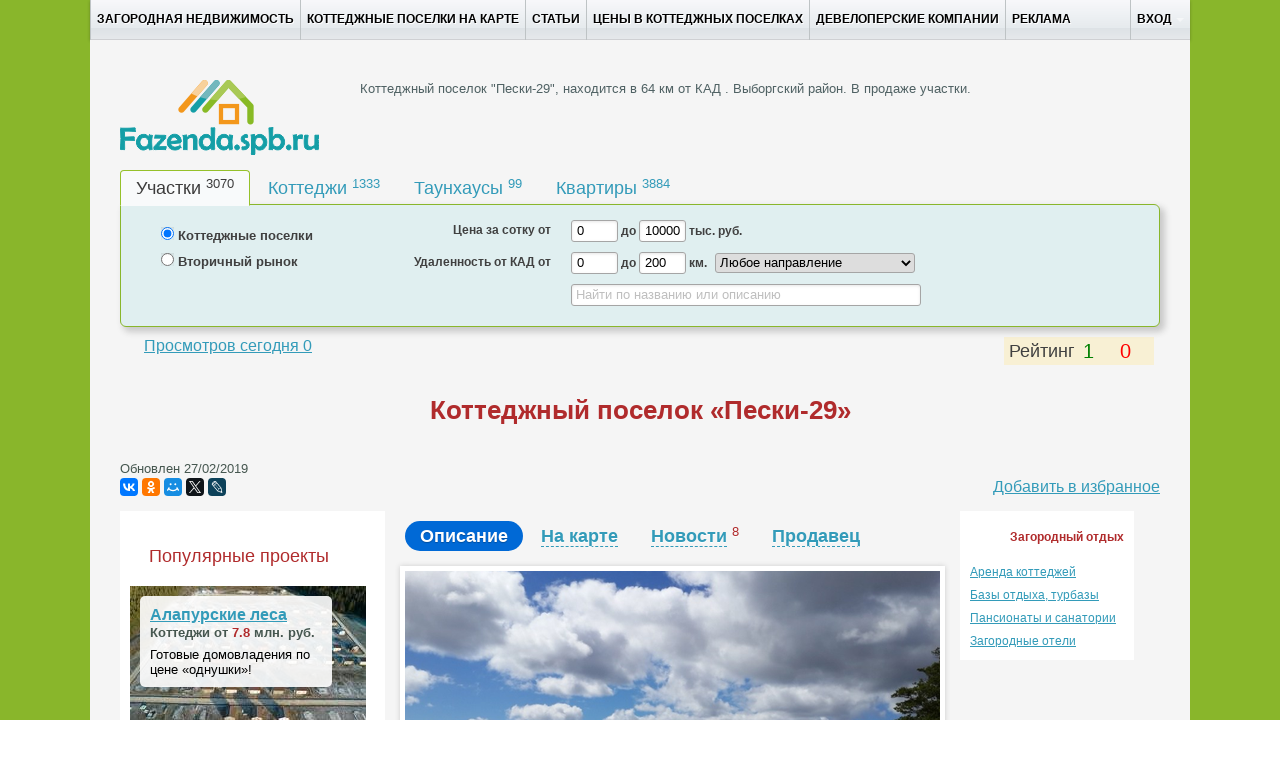

--- FILE ---
content_type: text/html; charset=utf-8
request_url: https://fazenda.spb.ru/poselki/peski-29/
body_size: 17285
content:
 

<!DOCTYPE html>

<html xmlns="http://www.w3.org/1999/xhtml" lang="ru" >
	<head>
		<meta http-equiv="content-type" content="text/html; charset=utf-8"/>
        <meta name="yandex-verification" content="aa2d74aaea0eca37" />		
		<meta name="description" content="Коттеджный поселок Пески-29, Выборгский район, Пески, Приморское шоссе (E18), расстояние до КАД 64 км. Здесь вы найдете отзывы, фото, цены. В продаже участки. Статус земли Земли поселений. " />
		<meta name="keywords" content= "Коттеджный поселок  Пески-29" />
		<meta name="viewport" content="width=1100" />
        <meta name="verify-admitad" content="af187e42be" />
		
					
		
		
		<title>Коттеджный поселок Пески-29. Отзывы, фото, цены. </title>
		<link rel="canonical" href="http://fazenda.spb.ru/poselki/peski-29/" />
		
		<link rel="stylesheet" href="https://fazenda.spb.ru/media/CACHE/css/debfa0509055.css" type="text/css" />
		
		<link rel="alternate" type="application/rss+xml" title="Новости загородной недвижимости Санкт-Петербурга и Ленинградской области от Fazenda.spb.ru" href="http://fazenda.spb.ru/latest/feed/" /> 
		<link rel="icon" href="/favicon.ico" type="image/x-icon"/>
               

		
	        
		<script type="text/javascript">
			var _gaq = _gaq || [];
			_gaq.push(['_setAccount', 'UA-28395718-1']);
			_gaq.push(['_setDomainName', 'fazenda.spb.ru']);
			_gaq.push(['_trackPageview']);

			(function() {
				var ga = document.createElement('script'); ga.type = 'text/javascript'; ga.async = true;
				ga.src = ('https:' == document.location.protocol ? 'https://ssl' : 'http://www') + '.google-analytics.com/ga.js';
				var s = document.getElementsByTagName('script')[0]; s.parentNode.insertBefore(ga, s);
		})();

		</script>


		
		<script type="text/javascript">
		!function(e,t){typeof module!="undefined"?module.exports=t():typeof define=="function"&&typeof define.amd=="object"?define(t):this[e]=t()}("domready",function(e){function p(e){h=1;while(e=t.shift())e()}var t=[],n,r=!1,i=document,s=i.documentElement,o=s.doScroll,u="DOMContentLoaded",a="addEventListener",f="onreadystatechange",l="readyState",c=o?/^loaded|^c/:/^loaded|c/,h=c.test(i[l]);return i[a]&&i[a](u,n=function(){i.removeEventListener(u,n,r),p()},r),o&&i.attachEvent(f,n=function(){/^c/.test(i[l])&&(i.detachEvent(f,n),p())}),e=o?function(n){self!=top?h?n():t.push(n):function(){try{s.doScroll("left")}catch(t){return setTimeout(function(){e(n)},50)}n()}()}:function(e){h?e():t.push(e)}})

		</script>
		<!-- Yandex.RTB -->
        <script>window.yaContextCb=window.yaContextCb||[]</script>
        <script src="https://yandex.ru/ads/system/context.js" async></script>

		
	</head>

<body>

<div class="top-wrapper">

   



<div id="float-banner-container"></div>

	
	<div id="bg-bottom-div">

	   <div class="top">
		<div class="container" style="max-width:1200px;" itemscope itemtype="http://schema.org/Product">
		<div style="margin-left:50px; margin-right:50px;">
			<div class="topbar" data-dropdown="dropdown">

					<div class="fill">
					<div class="container">
						
                        <ul class="nav">
							<li >
                                <a href = "/">Загородная недвижимость </a>
                            </li>
							<li >
                                <a href = "/map/">Коттеджные поселки на карте</a>
                            </li>
							<li >
                                <a href = "/experts/">Статьи</a>
                            </li>
							<li >
                                <a href="/stat/">Цены в коттеджных поселках</a>
                            </li>
                            <li >
                                <a href="/companies/developers/">Девелоперские компании</a>
                            </li>

                            <li >
                                <a href="/about/">Реклама</a>
                            </li>
							
                        </ul>
						
						<ul class="secondary-nav">
						<li id="fat-menu" class="dropdown">
								
								<a href="#" class="dropdown-toggle" data-toggle="dropdown">Вход<b class="caret"></b></a>
									<ul class="dropdown-menu">
										<li><a href="/accounts/login/">Войти</a></li>
										<li><a href="/accounts/signup/">Регистрация</a></li>
									</ul>
								
								
						
                  </li>
                </ul>
						
					</div>
				</div>
                <div id="alertmsg"></div>
            </div>


		<div class="hero-unit" style="min-height:1100px">
		
		<!-- <div id="topadsbar" style="height:114px;"></div> -->
		<!-- <div class="row">
			<div class="span">
			  <div class="row">
				<div class="span">
		  
				  <span style="margin-right:10px;">
		  
					<div id="banner_1" style="float:left;">
					  <div class="flashcontainer" style="width: 728px;">
						<div id="flashcontainer_1" style="width: 728px; height: 90px;overflow: hidden;position:relative;"><a style="position:absolute;top:0;left:0;" href="https://poselki1.ru/kottedzhnye-poselki/razmetelevo/?from=fazenda.spb.ru&erid=2VtzqumzgqF" target="_blank" rel="nofollow"><img src="https://fazenda.spb.ru/usermedia/banner/5c212731063c11f48746e29d03e9df0c.gif" alt=""></a></div>
						<div class="legal_text__tooltip has_legal_text" style="display: none;">
						  <div class="legal_text__tooltip__icon"></div>
						  <div class="legal_text__tooltip__close"></div>
						  <div class="legal_text__tooltip__content">erid: 2VtzqumzgqF | Рекламодатель ООО "1-я Академия недвижимости", ИНН 7838382209, ОГРН 1077847404282, подробности предложения на сайте: https://poselki1.ru/</div>
						</div>
						<div class="banner__agent" style="letter-spacing: 0; text-align: left; color: #B3B3B3; font: 400 12px/12px PT Sans,Arial; overflow: hidden; white-space: nowrap; margin-top: 7px;">Реклама<span class="site" style="margin-left: 6px;" title="poselki1.ru">poselki1.ru</span></div>
					  </div>
					</div>
		  
					<div id="banner_2" style="float:left;">
						<div class="flashcontainer" style="width: 292px;">
							<div id="flashcontainer_2" style="width: 292px; height: 90px;overflow: hidden;position:relative;"><a style="position:absolute;top:0;left:0;" href="https://poselki1.ru/kottedzhnye-poselki/korkinskie-prostory/?from=fazenda.spb.ru&erid=2VtzqwVLsA9" target="_blank" rel="nofollow"><img src="https://fazenda.spb.ru/usermedia/banner/19a890b78d23a33d88af8d31a0999fa0.gif" alt=""></a></div>
							<div class="legal_text__tooltip has_legal_text" style="display: none;">
							<div class="legal_text__tooltip__icon"></div>
							<div class="legal_text__tooltip__close"></div>
							<div class="legal_text__tooltip__content">erid: 2VtzqwVLsA9 | Рекламодатель ООО "1-я Академия недвижимости", ИНН 7838382209, ОГРН 1077847404282, подробности предложения на сайте: https://poselki1.ru/</div>
							</div>
							<div class="banner__agent" style="letter-spacing: 0; text-align: left; color: #B3B3B3; font: 400 12px/12px PT Sans,Arial; overflow: hidden; white-space: nowrap; margin-top: 7px;">Реклама<span class="site" style="margin-left: 6px;" title="poselki1.ru">poselki1.ru</span></div>
						</div>
			
					</div>
				  </span>
		  
				</div>
			  </div>
			</div>
		  </div>  -->
		
		
			
		<div class="row" style="margin-bottom:10px;margin-top:10px;">
			<div class="span4">
				<a href="/" style="margin:0px"> 
					<img src="/media/logo1.png"  alt="Фазенда Спб - все о загородной недвижимости Ленинградской области"  />
				</a>
			</div>
			
			<div class="span page-title">


		
			
<p class="main-title">Коттеджный поселок  "Пески-29",  находится в 64 км от КАД . Выборгский район. В продаже
	участки.   </p>
			

			</div>
	
		</div>				
		<div>
			
				
<div style="position:relative;">
	<div class="filter-wrapper">

		<div>
			<!--noindex-->
			<div style="position:absolute;top:-5px; right:5px;">
				<div  class="add-button" id="additem-imagebutton" alt="разместить объявление о продаже дачи или земельного участка" title="Нажмите кнопку, если Вы желаете разместить объект для продажи: участок, дом, таунхауc, коттеджный поселок или малоэтажный комплекс."></div>
			</div>
			<div style="position:absolute;top:-5px; right:135px;">
				<div class="zayavka-button" id="threed-imagebutton" title="Ищете дом, участок, таунхауc или квартиру? Квалифицированные специалисты портала Фазенда.Спб.Ру будут рады Вам помочь в поиске и подборе необходимого объекта. Оставьте заявку и в ближайшее время с Вами свяжется наш консультант!"></div>
			</div>                                         

			<ul class="tabs" style="margin-bottom:0px; border-bottom:0px;">
				<li  class="active"  id="plottab"><a href="#plottab" class="main-tabs" id="plot-link">Участки <sup id="plot-count"></sup></a></li>
				<li  id="cottagetab"><a href="#cottagetab" class="main-tabs" >Коттеджи <sup id="cottage-count"></sup></a></li>
				<li  id="towntab"><a href="#towntab" class="main-tabs" >Таунхаусы <sup id="town-count"></sup></a></li>
				<li  id="flattab"><a href="#flattab" class="main-tabs" >Квартиры <sup id="flat-count"></sup></a></li>
			</ul>
		</div>

		<div id="filter-panel" class="filter-panel-community">
			<div id="filter-content">
				
<form id="search-form" method="post" action="/filtertestrequest/"  onsubmit="trackSearch();" style="margin:0px;"><div style='display:none'><input type='hidden' name='csrfmiddlewaretoken' value='DrvkQaCQEsde22dc39qc4mSOUPhzV10D' /></div>
	<div style="position:relative;margin-top:5px;">

		<div class="row">
			<div class="filter-span-left" style="margin-left:50px;width: 200px;">
				
				<div class="row">
					<div class="filter-span-left">
						<label class="label-group">
							<input id="community-radio" type="radio" name="adv_type" checked="checked" value="0"><span class="filter-label"> Коттеджные поселки</span>
						</label>
					</div>
				</div>
				
				<div class="row">
					<div class="filter-span-left">
						<label class="label-group">
							<input id="privateads-radio" type="radio" name="adv_type" value="1"><span class="filter-label"> Вторичный рынок </span>
						</label>
					</div>
				</div>
				

			</div>

			<div>
				<div class="filter-span-right">
					<div style="margin-bottom:10px;">
						<div class="row">
							<div class="filter-span-right-1">
								<span id="price-label" class="filter-label">Цена от</span>
							</div>
							<div class="filter-span-right-2">
								<input id="min_price" name="min_price" type="text" style="height:20px;line-height:20px;width:40px;padding:0px 0px 0px 5px;" value="0">
								<span class="filter-label">до</span>
								<input id="max_price" name="max_price" type="text" style="height:20px;line-height:20px;width:40px;padding:0px 0px 0px 5px;" value="10000">
								<span class="filter-label">тыс. руб.</span>
							</div>
						</div>

						</div>
					

						<div style="margin-bottom:10px;">
							<div class="row">
								<div class="filter-span-right-1">
									<span class="filter-label">Удаленность от КАД от</span>
								</div>
								<div class="filter-span-right-2">
									<input id="min_cad_distance" name="min_cad_distance" type="text" style="height:20px;line-height:20px;width:40px;padding:0px 0px 0px 5px;" value="0">
									<span class="filter-label">до</span>
									<input id="max_cad_distance"  name="max_cad_distance" type="text" style="height:20px;line-height:20px;width:40px;padding:0px 0px 0px 5px;" value="200">
									<span class="filter-label">км.</span>
									
									<select id="district_id" name="district_id" style="height:20px;line-height:20px;width:200px;padding:0px; margin-left:5px;">
										<option value="0">Любое направление</option>
										
										
											<optgroup label="Ленинградская область">
										        
										         	<option value="22">Бокситогорский район</option>
										        
										         	<option value="2">Волосовский район</option>
										        
										         	<option value="3">Волховский район</option>
										        
										         	<option value="4">Всеволожский район</option>
										        
										         	<option value="5">Выборгский район</option>
										        
										         	<option value="6">Гатчинский район</option>
										        
										         	<option value="7">Кингисеппский район</option>
										        
										         	<option value="23">Киришский район</option>
										        
										         	<option value="12">Кировский район</option>
										        
										         	<option value="8">Ломоносовский район</option>
										        
										         	<option value="11">Лужский район</option>
										        
										         	<option value="30">Подпорожский район</option>
										        
										         	<option value="10">Приозерский район</option>
										        
										         	<option value="24">Тихвинский район</option>
										        
										         	<option value="9">Тосненский район</option>
										        
										    </optgroup> 
										
											<optgroup label="Санкт-Петербург">
										        
										         	<option value="27">Выборгский район СПб</option>
										        
										         	<option value="29">Кировский СПБ</option>
										        
										         	<option value="20">Колпинский СПб</option>
										        
										         	<option value="15">Красносельский СПб</option>
										        
										         	<option value="25">Кронштадтский СПб</option>
										        
										         	<option value="14">Курортный район СПб</option>
										        
										         	<option value="21">Петродворцовый СПб</option>
										        
										         	<option value="19">Приморский СПб</option>
										        
										         	<option value="13">Пушкинский район</option>
										        
										    </optgroup> 
										
											<optgroup label="Псковская область">
										        
										         	<option value="18">Гдовский район (Псковская область)</option>
										        
										         	<option value="28">Печорский район (Псковская область)</option>
										        
										         	<option value="16">Порховский район (Псковская область)</option>
										        
										    </optgroup> 
										
											<optgroup label="Новгородская область">
										        
										         	<option value="17">Чудовский район (Новгородская область)</option>
										        
										    </optgroup> 
										
											<optgroup label="Карелия">
										        
										         	<option value="31">Петрозаводск (республика Карелия)</option>
										        
										    </optgroup> 
										


										
									</select>
									
								</div>
							</div>
						</div>
						<div style="margin-bottom:10px;">
							<div class="row">
								
								<div class="filter-span-right-2" style="margin-left:210px;">
									<input id="name_field" name="name_field" type="text" placeholder="Найти по названию или описанию" style="height:20px;line-height:20px; width:340px; padding-top:0px; padding-bottom:0px;margin-right:20px;" />
								</div>
							</div>
						</div>
					</div>
				</div>
			</div>


			<input id="deal_type" name="deal_type" type="hidden" />
		<div style="position:absolute; right:5px;bottom:5px;">
			<button id="search-submit-button" class="search-button" data-loading-text="Поиск..." title="Найти"></button>
		</div>
		</div>

	</form>
	
	<script>
	
	function trackSearch(){
		_gaq.push(['_trackEvent', 'SearchButton', 'Click', 'Search']);
	}
	


	domready(function (){
		var id = $('.tabs .active').attr('id');

	    $('#community-radio').change(function() {
	        if($(this).is(":checked")) {
	        	if (id === 'plottab'){
	        		$('#price-label').text("Цена за сотку от");
	        	}
	        }
	    });
	    $('#privateads-radio').change(function() {
	        if($(this).is(":checked")) {
	        	if (id === 'plottab'){
	        		$('#price-label').text("Цена за участок от");
	        	}
	        }
	    });
	});

	</script>

			</div>
		</div>

		<!--/noindex-->
	</div>
</div>



		<script>



					

		function getObjectsCount(){

			$.ajax({
				type: "GET", 
					url: "/filter-objects-count/",
					success :function( data ) {
						$("#cottage-count").html(data.cottage_obj_count)
						$("#flat-count").html(data.flat_obj_count)
						$("#plot-count").html(data.plot_obj_count)
						$("#town-count").html(data.town_obj_count)
					}
				});

		}


		function getTabData(id){

				if (id==='plottab'){
					code = 0;
				} else if (id === 'cottagetab'){
					code = 1;
				} else if (id === 'towntab'){
					code = 2;
				} else if (id === 'flattab'){
					code = 3;
				}else {
					code = 0;
				}

				$.ajax({
					type: "POST", 
					url: "/filtertesttab/"+ String(code) + "/",
					data : { csrfmiddlewaretoken: "DrvkQaCQEsde22dc39qc4mSOUPhzV10D", }, 
					success :function( data ) {
						$("#filter-content").html(data);
						$("#deal_type").val(code);
						
						
						
						
						

						
						
					},
				});

		}

		domready(function () {
			$('.tabs').tabs();

			$('.tabs').bind('change', function (e) {
				var nowtab = e.target // activated tab
				var id = $(nowtab).attr('href').substr(1);
				
				getTabData(id);

			});

			
			var id = $('.tabs .active').attr('id');
			getTabData(id);			
			getObjectsCount();
			
			

		

			$("#name_field").bind('input', function(){ 
				if (!$("#name_field").val()){
					$("#min_cad_distance").prop('disabled', false);
					$("#max_cad_distance").prop('disabled', false);
					$("#min_price").prop('disabled', false);
					$("#max_price").prop('disabled', false);
					$("#district_id").prop('disabled', false);

				} else {
					$("#min_cad_distance").prop('disabled', true);
					$("#max_cad_distance").prop('disabled', true);
					$("#min_price").prop('disabled', true);
					$("#max_price").prop('disabled', true);
					$("#district_id").prop('disabled', true);

				}
			});

		initFilterPanelImageButtons();


		});

</script>




 
			
		</div>
	<div>
		
	<div class="row">
		<div class="span4">
			<div onclick="get_stat(14);" class="counter-link view-count-icon">Просмотров сегодня 0</div>
		</div>

		
		<div itemprop="aggregateRating" itemscope itemtype="http://schema.org/AggregateRating">
				<meta itemprop="ratingValue" content="5.0" /> 
				<meta itemprop="reviewCount" content="1" />
				<meta itemprop="ratingCount" content="1" />
		</div>
				
		
		<div class="vote-buttons">
				
				<span>
					
            		
            		<span class="vote-down" id="vote-down" title="Голосовать ПРОТИВ (нажмите второй раз для отмены)"></span>
            		
            		<span class="rating-down-label" id="rating-down-label">0</span>
            	</span>
            	<span>	
            		
            		
            		<span class="vote-up"  id="vote-up" title="Голосовать ЗА (нажмите второй раз для отмены)"></span>
            		
            		<span class="rating-up-label" id="rating-up-label">1</span>
            	</span>
            	<span class="rating-label"> 
					Рейтинг
				</span>
        	</div>
        	 <!-- .votebuttons -->
      
	</div>
	
	<div class="row" style="margin-top:30px; margin-bottom:35px;">
		<div class="span-full title-text">
			<h1 class="price"><span itemprop="name">Коттеджный поселок  «Пески-29»</span></h1>
		</div>
	</div>
	
	

	<div class="row">
		<div class="span-full">
			<div class="tag">Обновлен 27/02/2019</div>
		</div>
	</div>
	<div class="row">
		<div class="span-full">
			<div>
                                <div class="ya-share2" data-services="vkontakte,facebook,odnoklassniki,moimir,twitter,lj" data-size="s" style="float:left;"></div>
				<!--<div onclick="get_adv_info();" class="counter-link adv-info-icon" style="float:right;">Продаете этот поселок? Информация для вас</div> -->
			</div>
			<div style="float:right;">
				<div onclick="favorite(1133)" class="favorite-inactive counter-link">Добавить в избранное</div>
			</div>
	        
			
		</div>
	</div>


	</div>
	<div id="base-content">
		

		<div id="rotator-panel">
		</div>
		
        <div>
			<!-- Yandex.RTB R-A-350288-5 -->
			<div id="yandex_rtb_R-A-350288-5"></div>
			<script>window.yaContextCb.push(()=>{
				Ya.Context.AdvManager.render({
					"blockId": "R-A-350288-5",
					"renderTo": "yandex_rtb_R-A-350288-5"
				})
			})
			</script>
		</div>		

	<div id="pure-content">
		
		<div class="row">
			<div class="span-main">
		        	
				
<div>





	<div class="row">
	


		
	<div class="span-right" id="right-panel" style="float:right;">
		<div style="margin-top:15px">
			<div class="row">
				<div class="span10">
					<ul class="pills" id="detailed-tab" style="margin-bottom:0px; border-bottom:0px;">
						<li class="active"><a href="#info" class="detailed-tabs"><span class="pill-detailed-title">Описание</span></a></li>
						<li><a href="#maptab" class="detailed-tabs"><span class="pill-detailed-title">На карте</span></a></li>
						<li><a href="#news" class="detailed-tabs"><span class="pill-detailed-title">Новости</span><sup class="sup-counter">8</sup></a></li>
						
						<li><a href="#contacts" class="detailed-tabs"><span class="pill-detailed-title">Продавец</span></a></li>
						
					</ul>
				</div>
			</div>
		</div>
		<div class="pill-content" style="margin-top:10px;">
			<div id="contacts">
			<div class="row">
					<div class="span-right"><h4 class="heading-item">Контактная информация</h4>
					</div>
				</div>
				
				<div class="row">
					<div class="span-right">Компания: <span class="bold"> <a href="/companies/developers/olymp-group/">Olymp Group </a></span>
					</div>
				</div>
				

				
				<!--noindex-->
				
				
				<div class="row">
					<div class="span-right">Сайт: http://olympgroup.pro/  
					</div>
				</div>
				
				

			</div>
			<div  id="news">
				
			
				
				<div id="news_4222">
					<div class="row">
						<div class="span2">
						
							<img src="https://fazenda.spb.ru/usermedia/developers_logo/logo_71.png" alt="Olymp Group" width="100" />
						
						</div>
						<div class="span7">
							<div>
								<div class="row comment-title">
									<div class="span3">
										<span class="tag">May 10, 2021, 9:41 p.m. </span>
									</div>
								</div>
								<div class="row">	
									<div class="span"><p>На территории коттеджного поселка "Пески 29" открылся офис продаж, который работает ежедневно с 11 до 18 часов. На текущий момент в продаже осталось всего 4 земельных участка - один на первой береговой линии и три остальных на второй линии. С каждого участка открывается вид на Финский залив. Запись на просмотр осуществляется по тел.: +7 812 611 23 99.</p>
									</div>
								</div>
							</div>
						</div>
					</div>
				</div>
				
				<div id="news_4204">
					<div class="row">
						<div class="span2">
						
							<img src="https://fazenda.spb.ru/usermedia/developers_logo/logo_71.png" alt="Olymp Group" width="100" />
						
						</div>
						<div class="span7">
							<div>
								<div class="row comment-title">
									<div class="span3">
										<span class="tag">April 16, 2021, 12:36 p.m. </span>
									</div>
								</div>
								<div class="row">	
									<div class="span"><p>Плановое повышение цен через две недели!<br />С 1 мая Olymp Group поднимает цены на участки в коттеджном поселке Пески-29. На текущий момент в продаже всего 7 участков: один участок на первой береговой линии (800 000 руб/за сотку), на второй береговой линии - 6 участков (450 000 руб/сотка). Торопитесь приобрести участки по прежней стоимости перед сезонным подорожанием. Коттеджный поселок Пески 29 - находится в 29 км от Зеленогорска. Это небольшой поселок всего на 31 домовладение находится прямо на берегу Финского залива. Записаться на просмотр, а также узнать всю необходимую информацию, вы можете по телефону отдела продаж: +7 812 611 23 99.</p>
									</div>
								</div>
							</div>
						</div>
					</div>
				</div>
				
				<div id="news_3657">
					<div class="row">
						<div class="span2">
						
							<img src="https://fazenda.spb.ru/usermedia/developers_logo/logo_71.png" alt="Olymp Group" width="100" />
						
						</div>
						<div class="span7">
							<div>
								<div class="row comment-title">
									<div class="span3">
										<span class="tag">Feb. 18, 2020, 10:30 a.m. </span>
									</div>
								</div>
								<div class="row">	
									<div class="span"><p>Olymp Group стала партнером Сбербанка!<br />В коттеджном поселке Пески 29, который расположен на берегу Финского залива, покупателям участков стала доступна ипотека от Сбербанка. Также действует рассрочка. Все условия обсуждаются индивидуально с каждым клиентом. Узнать все подробности вы можете по телефону отдела продаж: +7 (812) 906 02 52</p>
									</div>
								</div>
							</div>
						</div>
					</div>
				</div>
				
				<div id="news_2787">
					<div class="row">
						<div class="span2">
						
							<img src="https://fazenda.spb.ru/usermedia/developers_logo/logo_71.png" alt="Olymp Group" width="100" />
						
						</div>
						<div class="span7">
							<div>
								<div class="row comment-title">
									<div class="span3">
										<span class="tag">Feb. 26, 2019, 3 p.m. </span>
									</div>
								</div>
								<div class="row">	
									<div class="span"><p>Olymp Group вывел в продажу новые участки!<br />Четыре дополнительных земельных участка в коттеджном поселке "Пески 29" в настоящий момент доступны для приобретения. Три участка расположено на первой линии берега Финского залива и один на второй линии. Все участки видовые. В поселке проведены все основные коммуникации: электроснабжение, газ и водопровод. Стоимость сотки начинается от 350 000 руб.. Узнать всю подробную информацию и записаться на просмотр можно по тел.: +7(812) 906 02 52</p>
									</div>
								</div>
							</div>
						</div>
					</div>
				</div>
				
				<div id="news_2221">
					<div class="row">
						<div class="span2">
						
							<img src="https://fazenda.spb.ru/usermedia/developers_logo/logo_71.png" alt="Olymp Group" width="100" />
						
						</div>
						<div class="span7">
							<div>
								<div class="row comment-title">
									<div class="span3">
										<span class="tag">July 29, 2018, 10:15 p.m. </span>
									</div>
								</div>
								<div class="row">	
									<div class="span"><p>Состоялось открытие административного здания в КП Пески 29!<br />В конце весны в коттеджном поселке Пески 29 было открыто здание администрации. Теперь гости поселка могут посмотреть участки в сопровождении менеджера отдела продаж, который проведет экскурсию по территории поселка, отведет к Финскому заливу, а также угостит вкусным чаем или кофе в новом здании администрации. Менеджер находится на объекте ежедневно с 11.00 до 18.00. На данный момент в продаже осталось всего 4 участка на первой береговой линии. На вторую береговую линию действует специальное предложение на 13,14 и 16 участки.</p>
									</div>
								</div>
							</div>
						</div>
					</div>
				</div>
				
				<div id="news_1858">
					<div class="row">
						<div class="span2">
						
							<img src="https://fazenda.spb.ru/usermedia/developers_logo/logo_71.png" alt="Olymp Group" width="100" />
						
						</div>
						<div class="span7">
							<div>
								<div class="row comment-title">
									<div class="span3">
										<span class="tag">Feb. 19, 2018, 8:49 p.m. </span>
									</div>
								</div>
								<div class="row">	
									<div class="span"><p>Открытие офиса продаж и здания администрации!<br />На территории коттеджного поселка Пески 29 скоро будет работать административное здание и офис отдела продаж. Строительство офиса завершено, в настоящее время ведутся отделочные работы. До открытия офиса покупатели могут посетить коттеджный поселок самостоятельно или заранее договориться о просмотре в сопровождении менеджера, обратившись по телефону: +7(812)906 02 52.</p>
									</div>
								</div>
							</div>
						</div>
					</div>
				</div>
				
				<div id="news_1192">
					<div class="row">
						<div class="span2">
						
							<img src="https://fazenda.spb.ru/usermedia/developers_logo/logo_71.png" alt="Olymp Group" width="100" />
						
						</div>
						<div class="span7">
							<div>
								<div class="row comment-title">
									<div class="span3">
										<span class="tag">July 23, 2017, 9:49 a.m. </span>
									</div>
								</div>
								<div class="row">	
									<div class="span"><p>Строительные работы в посёлке активно продолжаются!<br />В июле начали возводить административное здание. В котором также будет размещён отдел продаж. На 17-ом участке идут подготовительные работы для закладки фундамента. </p>
									</div>
								</div>
							</div>
						</div>
					</div>
				</div>
				
				<div id="news_1002">
					<div class="row">
						<div class="span2">
						
							<img src="https://fazenda.spb.ru/usermedia/developers_logo/logo_71.png" alt="Olymp Group" width="100" />
						
						</div>
						<div class="span7">
							<div>
								<div class="row comment-title">
									<div class="span3">
										<span class="tag">April 4, 2017, 2:46 p.m. </span>
									</div>
								</div>
								<div class="row">	
									<div class="span"><p>Только до 15 мая специальные цены на участки в коттеджном поселке «Пески 29»!<br />Стоимость любого участка с 13 по 27 – 290 000 руб./сот. вместо 355 000 руб./сот. Также специальная цена на 9 участок, который находится на первой линии – 430 000 руб./сот. вместо 510 000 руб./сот.<br />Всего в коттеджном поселке «Пески 29» - 27 участков, все они находятся на берегу Финского залива и окружены чистым хвойным лесом.</p>
									</div>
								</div>
							</div>
						</div>
					</div>
				</div>
				

				
			</div>
			<div class="active" id="info">
			
			
				<div class="row">
					<div class="span-right">
						<div style="position:relative;">
						
							
						
							<ul class="bxslider" id="main-photo-slider" style="margin:0px;">
													
								<li>
									<img src="https://fazenda.spb.ru/usermedia/photologue_new/2017/1/14/cache/1484418046.13_display.png" title="Коттеджный поселок  Пески-29" alt="Коттеджный поселок  Пески-29, Выборгский район. Актуальное фото."/>
								</li>
													
								<li>
									<img src="https://fazenda.spb.ru/usermedia/photologue_new/2017/1/14/cache/1484418035.95_display.png" title="Коттеджный поселок  Пески-29" alt="Коттеджный поселок  Пески-29, Выборгский район. Актуальное фото."/>
								</li>
													
								<li>
									<img src="https://fazenda.spb.ru/usermedia/photologue_new/2017/1/14/cache/1484418023.72_display.png" title="Коттеджный поселок  Пески-29" alt="Коттеджный поселок  Пески-29, Выборгский район. Актуальное фото."/>
								</li>
													
								<li>
									<img src="https://fazenda.spb.ru/usermedia/photologue_new/2017/1/14/cache/1484418012.89_display.png" title="Коттеджный поселок  Пески-29" alt="Коттеджный поселок  Пески-29, Выборгский район. Актуальное фото."/>
								</li>
													
								<li>
									<img src="https://fazenda.spb.ru/usermedia/photologue_new/2017/1/14/cache/1484418001.89_display.png" title="Коттеджный поселок  Пески-29" alt="Коттеджный поселок  Пески-29, Выборгский район. Актуальное фото."/>
								</li>
													
								<li>
									<img src="https://fazenda.spb.ru/usermedia/photologue_new/2017/1/14/cache/1484417991.05_display.png" title="Коттеджный поселок  Пески-29" alt="Коттеджный поселок  Пески-29, Выборгский район. Актуальное фото."/>
								</li>
								
							</ul>
							<div id="bx-pager">
							
								<a data-slide-index="0" href=""><img src="https://fazenda.spb.ru/usermedia/photologue_new/2017/1/14/cache/1484418046.13_thumbnail.png " title="Коттеджный поселок  Пески-29" alt="Коттеджный поселок  Пески-29, Ленинградская область. Фото" /></a>
							
								<a data-slide-index="1" href=""><img src="https://fazenda.spb.ru/usermedia/photologue_new/2017/1/14/cache/1484418035.95_thumbnail.png " title="Коттеджный поселок  Пески-29" alt="Коттеджный поселок  Пески-29, Ленинградская область. Фото" /></a>
							
								<a data-slide-index="2" href=""><img src="https://fazenda.spb.ru/usermedia/photologue_new/2017/1/14/cache/1484418023.72_thumbnail.png " title="Коттеджный поселок  Пески-29" alt="Коттеджный поселок  Пески-29, Ленинградская область. Фото" /></a>
							
								<a data-slide-index="3" href=""><img src="https://fazenda.spb.ru/usermedia/photologue_new/2017/1/14/cache/1484418012.89_thumbnail.png " title="Коттеджный поселок  Пески-29" alt="Коттеджный поселок  Пески-29, Ленинградская область. Фото" /></a>
							
								<a data-slide-index="4" href=""><img src="https://fazenda.spb.ru/usermedia/photologue_new/2017/1/14/cache/1484418001.89_thumbnail.png " title="Коттеджный поселок  Пески-29" alt="Коттеджный поселок  Пески-29, Ленинградская область. Фото" /></a>
							
								<a data-slide-index="5" href=""><img src="https://fazenda.spb.ru/usermedia/photologue_new/2017/1/14/cache/1484417991.05_thumbnail.png " title="Коттеджный поселок  Пески-29" alt="Коттеджный поселок  Пески-29, Ленинградская область. Фото" /></a>
							
							</div>
						
						</div>
					</div>
				</div>
			
			
			
			
			<div style="margin-top:10px; margin-bottom:10px;">
				<ins class="tag-icon"></ins>
				
				<a href="/poselki/tag/les">лес</a>,
				
				<a href="/poselki/tag/plyazh">пляж</a>,
				
				<a href="/poselki/tag/rassrochka">рассрочка</a>,
				
				<a href="/poselki/tag/ipoteka">ипотека</a>
				
			</div>
			
			
		
			<div class="promo-links-block">
					
					<a class="take-builder" href="#" onclick="get_adv_info()">Для застройщика</a>
			</div>
			
			<div>
				
		


				
					<h2>Участки</h2>
					<table class="table-stripped">
						<tr class="table-head">
							<th>Стоимость сотки руб.</th><th>Стоимость участка руб.</th><th>Площадь сот.</th>
						</tr>
					
						<tr>
							<td>
								<div class="table-item">
								
								<div>
									от <span class="price">350 000</span>
								</div>
								
								
								</div>
								
							</td>
							<td>
								<div class="table-item">
								
								<div>
									от <span class="price">7 220 700</span> 
								</div>
								
								
								

								</div>
							</td>
							<td>
							<div class="table-item">
							
							<div>
								от <span class="price">16.0</span>
							</div>
							
								
							
							<div>
								до <span class="price">23.0</span>
							</div>
							
							</div>
							</td>
						</tr>
					
					
					</table>
				

				

				

				





							
							

					<div>
						<div class="row">
							<div class="span9">
								<div style="margin-top:10px; margin-bottom:10px;">
									<div class="row">
										<div class="span1">
											<img src="/media/phone-icon.png" alt="icon" />
										</div>
										<div class="span4">
											<div class="bold" style="margin-top:11px;margin-left:7px;">
												<div>Специалист по объекту: </div>
												<div style="font-size: 20px;">8(812)407-26-21</div>
											</div>
										</div>
										<div class="span4" style="margin-top:11px;">
											<div class="tag">Являетесь специалистом по данном объекту? Свяжитесь с нами чтобы узнать условия сотрудничества</div>
										</div>
									</div>
								</div>
							</div>
						</div>
					</div>


				

				
				</div>

				<div style="margin-bottom:10px;">

				<div class="row">
					<div class="span list-item"> Район: <span class="bold">Выборгский район</span>
					</div>
				</div>
                                <div class="row">
					<div class="span list-item">
        		                        <div style="margin-top:10px; margin-bottom:10px;">
                        		                <a href="/map/vyborgskiy-rayon/" title="Все коттеджные поселки Выборгского района">Коттеджные поселки Выборгский район</a>
						</div>
	                                </div>
				</div>

				
				<div class="row">
					<div class="span list-item">Трасса: <span class="bold">Приморское шоссе (E18)</span>
					</div>
				</div>
				
				<div class="row">
					<div class="span list-item">Расстояние от КАД: <span class="bold">64 км</span>
					</div>
				</div>
				
				<div class="row">
					<div class="span list-item"> Ближайший населенный пункт: <span class="bold">Пески</span>
					</div>
				</div>

				
				<div class="row">
					<div class="span list-item"> Координаты GPS: <span class="bold">60.1678284651 с.ш. 29.2813259525 в.д.</span>
					</div>
				</div>
				
				<div style="margin-top:10px;">
				</div>


				


				
				<div class="row">
					<div class="span list-item">Площадь поселка: <span class="bold"> 9.6 Га</span>
					</div>
				</div>
				
				
				<div class="row">
					<div class="span list-item">Кол-во объектов в поселке: <span class="bold">27</span>
					</div>
				</div>
				


				<div class="row">

					
					<div class="span list-item">Коммунальные платежи: <span class="bold">сведения не предоставлены</span> </div>

					
				</div>

				
				<div class="row">
					<div class="span list-item">Статус земли: <span class="bold">Земли поселений</span>
					</div>
				</div>
					


				
				<div class="row">
					<div class="span list-item">На 27/02/2019 в продаже: <span class="bold">16 участков</span>
					</div>
				</div>
				
				
				
				<div class="row">
					<div class="span"><span class="list-item">Документация девелопера:</span>&nbsp;
				
				
					<span class="span-right">
						<span class="pdf"></span><a href="https://fazenda.spb.ru/usermedia/docs_generate_filename/genplan_6.png" target="_blank">Генеральный план</a>
					</span>
				
				</div>
				</div>
				
					
				
				</div>
				<div id="target-banner"></div>
							
				
			
				<div class="row">
					<div class="span-right"><div itemprop="description"><p>«Пески-29» - это коттеджный поселок клубного типа, который расположен на 29 км Приморского шоссе, в поселке Пески, Выборгского района Ленинградской области. Территория клубного поселка раскинулась в две линии непосредственно на берегу Финского залива. Главный въезд на территорию коттеджного комплекса организован с Приморского шоссе. К продаже предлагаются инженерно-подготовленные земельные участки под застройку современными финскими коттеджами. На все участки оформлены документы о собственности. <br />Транспортное сообщение:<br />- На общественном транспорте: автобусом №830 (СПб Парнас- Приморск), № 420А, 420Б (Зеленогорск- Приморск).<br />Локация:<br />- Зеленогорск – 29 км; <br />- Санкт-Петербург (Лахта) – 72 км;<br />- Выборг – 89 км; <br />- Финляндия (п/п“Торфяновка”) – 149 км.</p></div>
					</div>
				</div>
				
				

				
				
 

				
				<div class="row description-item">
					<div class="span-right"><h4 class="heading-item">Ландшафт</h4>
					</div>
				</div>
				<div class="row">
					<div class="span-right"><ul><br /><li>Территория поселка расположена в чистом прибрежном лесу, где на участках протекают живописные ручьи. Участки раскинулись в две линии вдоль берега Финского залива.</li><br /></ul>
					</div>
				</div>
				
				
				<div class="row">
					<div class="span-right"><h4 class="heading-item">Инфраструктура</h4>
					</div>
				</div>
				<div class="row">
					<div class="span-right"><ul><br /><li>Внутренние грунтовые дороги с покрытием из ЩПС на время строительных работ, и по окончанию работ- асфальтированные дороги</li><br /><li>Освещение территории поселка – столбы освещения вдоль внутреннего проезда;</li><br /><li>Охрана территории: контрольно-пропускной режим, ограждение по периметру, пост на въезде, служба охраны;</li><br /><li>Благоустройство рекреационных зон;</li><br /><li>Обслуживание поселка – предусмотрено создание эксплуатационной службы.</li><br /></ul>
					</div>
				</div>
				
				
				<div class="row">
					<div class="span-right"><h4 class="heading-item">Инженерные коммуникации</h4>
					</div>
				</div>
				<div class="row">
					<div class="span-right"><ul><br /><li>Водоотведение: вдоль дорог канавы для водоотведения грунтовых и ливневых вод;</li><br /><li>Электроснабжение: ТП внутри поселка с разводкой электрических мощностей к участкам (от 10 кВа/участок);</li><br /><li>Водоснабжение – поселковая артезианская скважина;</li><br /><li>Газоснабжение: магистральное поселковое;</li><br /><li>Канализация: локальная, индивидуальная;</li><br /></ul>
					</div>
				</div>
				
				
				<div class="row">
					<div class="span-right"><h4 class="heading-item">Рассрочки, скидки, ипотека</h4>
					</div>
				</div>
				<div class="row">
					<div class="span-right"><ul><br /><li>Беспроцентная рассрочка платежей на 12 месяцев. Первоначальный взнос от 25%.</li><br /><li>Скидка при единовременной оплате 7%.</li><br /></ul>
					</div>
				</div>
				
				<div class="row">
					<div class="span-right"><h4 class="heading-item">Дополнительные затраты</h4>
					</div>
				</div>
				<div class="row">
					
					<div class="span-right">
						Сведения не предоставлены
					</div>
					
				</div>

				


				
				
				
				
				
				<!--/noindex-->
				
			</div>
			<div  id="maptab">
				<div>
					<div id="map-container-detailed">
						<div id="YMapsID"></div>
					</div>

				</div>

			</div>
		
		</div>
		
		<div>
		<div class="row">
			<div class="span-right"><h4 class="heading-item">Коттеджные поселки рядом</h4></div>
		</div>
		
		<div class="row">	
			<div class="span-right">
				
				
					<div class="dev-pjt-item" onclick="window.open('/poselki/alye-parusa/','_self');">
						<div class="row">
							<div class="span">
							    <div class="text-over-image-container">
							    		<div class="text-over-image-img">
										<a href="/poselki/alye-parusa/">
											<img src="https://fazenda.spb.ru/usermedia/photologue_new/2021/10/2/cache/1633187848.99_medium.jpg" title="Коттеджный поселок  Алые паруса"  alt="Рядом с Пески-29 расположен Коттеджный поселок  Алые паруса " style="width:236px; height:158px;"/>
										</a>
										</div>
										<div class="text-over-image">
											<div class="text-over-image-block">

											<span>менее <span style="color: #B02B2C;">1</span> км</span>
											
								
												<a href="/poselki/alye-parusa/"> Алые паруса</a> 
											<div class="tag">Рейтинг
													
													<span style="color:gray;">0</span>
													
												</div>
											</div>
									
										</div>
										<div class="comment-marker">
											<a href="/poselki/alye-parusa/#type=comments" title="читать комментарии">0</a>
										</div>
										<div class="over">
											<div id="community_1467" style="padding:10px;">
												
											</div>



										</div>
									
								</div>
							</div>
	
						</div>
					</div>
				
				
					<div class="dev-pjt-item" onclick="window.open('/poselki/MORSKIE-TERRASY/','_self');">
						<div class="row">
							<div class="span">
							    <div class="text-over-image-container">
							    		<div class="text-over-image-img">
										<a href="/poselki/MORSKIE-TERRASY/">
											<img src="https://fazenda.spb.ru/usermedia/photologue_new/2014/6/30/cache/1404143037.78_medium.jpg" title="Коттеджный поселок  Морские Террасы"  alt="Рядом с Пески-29 расположен Коттеджный поселок  Морские Террасы " style="width:236px; height:158px;"/>
										</a>
										</div>
										<div class="text-over-image">
											<div class="text-over-image-block">

											<span>менее <span style="color: #B02B2C;">1</span> км</span>
											
								
												<a href="/poselki/MORSKIE-TERRASY/"> Морские террасы</a> 
											<div class="tag">Рейтинг
													
													 
													<span style="color:green;" title="Положительных отзывов: 4" >+4</span> 
													
													 
													<span style="color:red;" title="Отрицательных отзывов: 5">-5</span> 
													

													
												</div>
											</div>
									
										</div>
										<div class="comment-marker">
											<a href="/poselki/MORSKIE-TERRASY/#type=comments" title="читать комментарии">1</a>
										</div>
										<div class="over">
											<div id="community_118" style="padding:10px;">
												
											</div>



										</div>
									
								</div>
							</div>
	
						</div>
					</div>
				
				
					<div class="dev-pjt-item" onclick="window.open('/poselki/mesteryarvi/','_self');">
						<div class="row">
							<div class="span">
							    <div class="text-over-image-container">
							    		<div class="text-over-image-img">
										<a href="/poselki/mesteryarvi/">
											<img src="https://fazenda.spb.ru/usermedia/photologue_new/2015/1/23/cache/1421961413.77_medium.jpg" title="Коттеджный поселок  Местерярви"  alt="Рядом с Пески-29 расположен Коттеджный поселок  Местерярви " style="width:236px; height:158px;"/>
										</a>
										</div>
										<div class="text-over-image">
											<div class="text-over-image-block">

											<span><span style="color: #B02B2C;">1</span> км</span>
											
								
												<a href="/poselki/mesteryarvi/"> Местерярви</a> 
											<div class="tag">Рейтинг
													
													 
													<span style="color:green;" title="Положительных отзывов: 1" >+1</span> 
													
													

													
												</div>
											</div>
									
										</div>
										<div class="comment-marker">
											<a href="/poselki/mesteryarvi/#type=comments" title="читать комментарии">0</a>
										</div>
										<div class="over">
											<div id="community_712" style="padding:10px;">
												
											</div>



										</div>
									
								</div>
							</div>
	
						</div>
					</div>
				
				
					<div class="dev-pjt-item" onclick="window.open('/poselki/finskiy-briz/','_self');">
						<div class="row">
							<div class="span">
							    <div class="text-over-image-container">
							    		<div class="text-over-image-img">
										<a href="/poselki/finskiy-briz/">
											<img src="https://fazenda.spb.ru/usermedia/photologue_new/2016/8/8/cache/1470651757.36_medium.jpeg" title="Коттеджный поселок  Финский Бриз"  alt="Рядом с Пески-29 расположен Коттеджный поселок  Финский Бриз " style="width:236px; height:158px;"/>
										</a>
										</div>
										<div class="text-over-image">
											<div class="text-over-image-block">

											<span><span style="color: #B02B2C;">2</span> км</span>
											
								
												<a href="/poselki/finskiy-briz/"> Финский бриз</a> 
											<div class="tag">Рейтинг
													
													 
													<span style="color:green;" title="Положительных отзывов: 1" >+1</span> 
													
													

													
												</div>
											</div>
									
										</div>
										<div class="comment-marker">
											<a href="/poselki/finskiy-briz/#type=comments" title="читать комментарии">8</a>
										</div>
										<div class="over">
											<div id="community_1072" style="padding:10px;">
												
											</div>



										</div>
									
								</div>
							</div>
	
						</div>
					</div>
				
				
					<div class="dev-pjt-item" onclick="window.open('/poselki/akvatoriya/','_self');">
						<div class="row">
							<div class="span">
							    <div class="text-over-image-container">
							    		<div class="text-over-image-img">
										<a href="/poselki/akvatoriya/">
											<img src="https://fazenda.spb.ru/usermedia/photologue_new/2019/10/21/cache/1571682276.96_medium.jpg" title="Коттеджный поселок  Акватория"  alt="Рядом с Пески-29 расположен Коттеджный поселок  Акватория " style="width:236px; height:158px;"/>
										</a>
										</div>
										<div class="text-over-image">
											<div class="text-over-image-block">

											<span><span style="color: #B02B2C;">2</span> км</span>
											
								
												<a href="/poselki/akvatoriya/"> Акватория</a> 
											<div class="tag">Рейтинг
													
													 
													<span style="color:green;" title="Положительных отзывов: 1" >+1</span> 
													
													

													
												</div>
											</div>
									
										</div>
										<div class="comment-marker">
											<a href="/poselki/akvatoriya/#type=comments" title="читать комментарии">79</a>
										</div>
										<div class="over">
											<div id="community_1229" style="padding:10px;">
												
											</div>



										</div>
									
								</div>
							</div>
	
						</div>
					</div>
				
				</div>
				</div>
				</div>
				
				
				<!--noindex-->
				<p class="tag">Вся информация взята из открытых источников (обычно официальный сайт застройщика) и носит ознакомительный характер. Для уточнения цен обращайтесь к компаниям, реализующим объекты продаж.
				</p>
				
				<p class="tag" style="margin-top:10px;">Администрация портала не несет ответственности за мнения и суждения посетителей сайта. Оставляя комментарий, вы принимаете условия <a href="http://fazenda.spb.ru/accounts/agreement/">Пользовательского соглашения</a></p>
				<!--/noindex-->
				
				

<div id="mc-container">
            <div id="mc-content">
                <ul id="cackle-comments">

		
	</ul>
	</div>

</div>



<script type="text/javascript">
var url = window.location.pathname
cackle_widget = window.cackle_widget || [];
cackle_widget.push({widget: 'Comment', id: 25905, channel: url});
(function() {
    var mc = document.createElement('script');
    mc.type = 'text/javascript';
    mc.async = true;
    mc.src = ('https:' == document.location.protocol ? 'https' : 'http') + '://cackle.me/widget.js';
    var s = document.getElementsByTagName('script')[0]; s.parentNode.insertBefore(mc, s.nextSibling);
})();
</script>
 
				
		
			
<div class="row" style="margin-bottom:6px; margin-top:40px;">
	<div class="span-right">
		<div class="row">
			<div class="span-right">
				<span style="margin-right:5px;">
<!-- Yandex.RTB R-A-350288-4 -->
<div id="yandex_rtb_R-A-350288-4"></div>
<script>window.yaContextCb.push(()=>{
	Ya.Context.AdvManager.render({
		"blockId": "R-A-350288-4",
		"renderTo": "yandex_rtb_R-A-350288-4",
		"type": "feed"
	})
})
</script>
				</span>
			</div>	
		</div>
	</div>
</div>


		</div>
			<div class="span-left" id="left-panel">
			<div id="leftPanel">
				<div id="startPanel">

				</div>
				<div id="panelWrapper" style="margin-top:-40px;">
				
				
				
							
				
				<div>
				<div class="row">
					<div style="margin-left:20px; width:238px; margin-bottom:10px;"><div class="sidebar-title">Популярные проекты</div>
					</div>
				</div>
				
							
					<div class="sidebar-item" onclick="window.open('/poselki/GATChINSKIE-POMESTYa-2/','_self');">
						<div class="row">
							<div class="span">
							    <div class="text-over-image-container">
							    		<div class="text-over-image-img">
										<a href="/poselki/GATChINSKIE-POMESTYa-2/">
											<img src="https://fazenda.spb.ru/usermedia/photologue_new/2021/12/8/cache/1638912381.11_medium.jpg" title="Коттеджный поселок Алапурские леса"  alt="Коттеджный поселок Алапурские леса " style="width:236px; height:158px;"/>
										</a>
										</div>
										<div class="text-over-image">
											<div class="text-over-image-block">
												<div>
													<a href="/poselki/GATChINSKIE-POMESTYa-2/"> Алапурские леса</a> 
												</div>
												
												
												
														<div class="tag">Коттеджи от <span class="price">7.8</span> млн. руб. </div>
												
												
												
												
												
												
												
												
													<div class="promo">Готовые домовладения по цене «однушки»!</div>
												
											</div>
										</div>
									</div>

									
								</div>
							</div>
	
						</div>
				
				
				
							
					<div class="sidebar-item" onclick="window.open('/poselki/DRUZhNOE/','_self');">
						<div class="row">
							<div class="span">
							    <div class="text-over-image-container">
							    		<div class="text-over-image-img">
										<a href="/poselki/DRUZhNOE/">
											<img src="https://fazenda.spb.ru/usermedia/photologue_new/2014/1/29/cache/1391019827.71_medium.jpeg" title="Коттеджный поселок Дружное"  alt="Коттеджный поселок Дружное " style="width:236px; height:158px;"/>
										</a>
										</div>
										<div class="text-over-image">
											<div class="text-over-image-block">
												<div>
													<a href="/poselki/DRUZhNOE/"> Дружное</a> 
												</div>
												
												
														<div class="tag">Участки от <span class="price">100</span > тыс. руб. за сотку</div>
												
												
														<div class="tag">Коттеджи от <span class="price">3</span> млн. руб. </div>
												
												
												
												
												
												
												
												
													<div class="promo">15 км от КАД</div>
												
											</div>
										</div>
									</div>

									
								</div>
							</div>
	
						</div>
				
				
				
				
				</div>
				
				
	
				
		
			

				
				
	

				<div class="row" style="margin-bottom:6px; margin-top:20px;">
	<div class="span-left">





	</div>
</div>








			</div>
			<div id="endPanel">
			</div>
		</div>


</div>

	</div>

<div id="stat-dialog" class="modal hide"></div>
<div id="adv-dialog" class="modal hide"></div>

</div>


<script type="text/javascript">

var bxslider;

function initGallery(){

	var bxslider = $('#main-photo-slider').bxSlider({
		
		pagerCustom: '#bx-pager',
		auto: true

	});

	return bxslider;

}

window.onload = function(){

	var hash = window.location.hash.substring(1);

	if (hash) {
		
		decoded_param = decodeURIComponent(hash);
		var final = splitUrl(decoded_param);
		if('type' in final) {
        		var tab_type = final['type'];

		} else {
			return;
		}

		if ('id' in final){

			var item_id = final['id'];

		}

		if (tab_type=='stat'){
			get_stat(14);
		} else if (tab_type=='comments'){
	
			if (item_id){
				var offset = $('#mc-' + item_id).position().top + $('#mc-container').position().top - 50;

				$('html, body').animate({scrollTop:offset}, 'slow');

			} else{

			}

		} else if(tab_type=='news'){

			$('#detailed-tab a[href="#news"]').click();


			if (item_id){

				var offset = $('#news_'+item_id).offset();
				window.scrollTo(0,offset.top-50);
				
			} else{

			}
		}  else if (tab_type=='sale'){
			get_adv_info();
		}
	}	



}




domready(function () {
	bxslider = initGallery();


ymaps.ready(function(){ 
         var map = new ymaps.Map("YMapsID",{
		center:[60.1678284651,29.2813259525],
		zoom:11
		});

	ymaps.load(['package.search'], function(){map.controls.add("searchControl");});

	array = []	
	
		

		
			array.push(1467);
		
			array.push(118);
		
			array.push(712);
		
			array.push(1072);
		
			array.push(1229);
		
	

	

	if (array.length>0) {
		var data = {
		           id: array
		}


		                                                                 
		$.ajax({

				type: "POST",
				url: "https://fazenda.spb.ru/ajax/map/markers/",
				data: data,
				success: function(data){
		  			drawMarkers(map, data);
		  			fillAnotherDeals(data);
					},
				error: function(data, errorThrown)
					{
						// alert('request failed :'+errorThrown);
					},
				dataType: 'json'

			});

		}




        map.controls.add("typeSelector");
        map.controls.add("zoomControl");
		map.controls.add("mapTools");	

        var placemark = new ymaps.Placemark([60.1678284651,29.2813259525],{hasBalloon:false },{iconImageHref:'/media/icons/mapicons/house_a_marker.png', iconImageSize: [32,37]});

        map.geoObjects.add(placemark);


	
});

	$('.pills').tabs();




$.getScript('https://fazenda.spb.ru/media/scripts/validation/jquery.validationEngine.js', function(){
	$.getScript('https://fazenda.spb.ru/media/scripts/validation/jquery.validationEngine-ru.js', function(){
			$("#tripreg").validationEngine();
	});
});

$('#applicant-phone').mask('+7(999) 999-99-99');

$('.pills').bind('change', function (e) {
	var nowtab = e.target // activated tab
	var divid = $(nowtab).attr('href').substr(1);
	var url="";
	if(divid == "contacts"){
			$.ajax({ // create an AJAX call...
				data: { id: 1133, },
				type: "POST", 
				url: "/ajax/community-contacts-counter/", // the file to call
				success: function(response) { // on success..
					//alert(response);
				}
		});
	}
	if(divid == "info"){
		if (bxslider){
			bxslider.startAuto();
		} else {

			bxslider = initGallery();
		}

	} else {
		if(bxslider){
			bxslider.stopAuto();
		}
	}
});



$(".text-over-image-container").mouseenter(function(){

	 $(this).children('.over').fadeIn();

});

$(".text-over-image-container").mouseleave(function(){

	 $(this).children('.over').fadeOut();

});



$('#tripreg').submit(function() { 
			if ( $("#tripreg").validationEngine('validate') == true){
				$("#tripreg-button").attr('disabled','disabled');
				$("#tripreg-button").val('Идет регистрация ...');
				$.ajax({ // create an AJAX call...
					data: $(this).serialize(), // get the form data
					type: $(this).attr('method'), // GET or POST
					url: $(this).attr('action'), // the file to call
					success: function(response) { // on success..
						$("#tripreg-button").removeAttr('disabled');
						$("#tripreg-button").val('Записаться');
						
						alert(response);
					}
				});
			}
            return false;
        });

	

$('#gallery a').lightBox({'imageBtnClose':'/media/icons/delete.png'});



	$('#vote-up').click(function() {
		var id = 1133;
		var vote_type = 'up';
		if ($(this).hasClass('vote-up-selected')) {
			var vote_action = 'recall-vote'
			$.post('/community-vote/', {id:id, type:vote_type, action:vote_action}, function(response) {
				if (isInt(response)) {
					$('#vote-up').removeClass('vote-up-selected');
					$('#vote-up').addClass('vote-up');
					$('#rating-up-label').html(response);
				}
			});
		} else {
			var vote_action = 'vote'
			$.post('/community-vote/', {id:id, type:vote_type, action:vote_action}, function(response) {
				if (isInt(response)) {
					$('#vote-up').removeClass('vote-up');
					$('#vote-up').addClass('vote-up-selected');
					$('#rating-up-label').html(response);
				}
			});
		}
	})


 
	$('#vote-down').click(function() {
		var id = 1133;
		var vote_type = 'down';

		if ($(this).hasClass('vote-down-selected')) {
			var vote_action = 'recall-vote'
			$.post('/community-vote/', {id:id, type:vote_type, action:vote_action}, function(response) {
				if (isInt(response)) {
					$('#vote-down').removeClass('vote-down-selected');
					$('#vote-down').addClass('vote-down');
					$('#rating-down-label').html(response);
				}
			});
		} else {

			var vote_action = 'vote'
			$.post('/community-vote/', {id:id, type:vote_type, action:vote_action}, function(response) {
				if (isInt(response)) {
					$('#vote-down').removeClass('vote-down');
					$('#vote-down').addClass('vote-down-selected');
					$('#rating-down-label').html(response);
				}
			});
		}
		
	})



	$.ajax({ // create an AJAX call...
				data: {  district_id: 5, plot: 'True', townhouse: 'False', flat: 'False',cottage:'False',
						 'csrfmiddlewaretoken': 'DrvkQaCQEsde22dc39qc4mSOUPhzV10D', },
				type: "POST", 
				url: "/ajax/ads/target-banner/", // the file to call
				success: function(response) { // on success..
	
					$('#target-banner').html(response);
				}
	});






})




</script>




			</div>

			
			
			<div class="span" id="leftadssidebar">
			</div>
			<div class="span">
				<div class="sidebar-links">
					<div>
						<div class="turbaza-title">Загородный отдых</div>
						
							<div style="margin-top:5px;">
								<a href="http://turbaza.spb.ru/rent-cottages/" target="_blank">Аренда коттеджей</a>
							</div>
							<div style="margin-top:5px;">
								<a href="http://turbaza.spb.ru/turbazy/" target="_blank">Базы отдыха, турбазы</a>
							</div>
							<div style="margin-top:5px;">
								<a href="http://turbaza.spb.ru/pansionat/" target="_blank">Пансионаты и санатории</a>
							</div>
							<div style="margin-top:5px;">
								<a href="http://turbaza.spb.ru/hotel/" target="_blank">Загородные отели</a>
							</div>
							
							
					
						
					</div>
				</div>
			</div>
			

		</div>
		
	</div>
</div>
<div class="row">
	<div class="span" style="margin-top:40px">
		<div style="width:1000px;height:100px;padding:20px;">
		<div style="margin-left:318px;">
		<img src="/usermedia/blog_authors_logo/avatar_evgeny.jpg" alt="avatar" class="zakaz-icon" />
		<div onclick="zakaz();" class="zakaz-button"></div>
		</div>
		</div>
	</div>
</div>
<div class="bottom-panel">

	<a href="/poselki/" style="margin-right:15px">Коттеджные поселки</a>
	<a href="/maloetazhnye-kompleksy/" style="margin-right:15px">Малоэтажные комплексы</a>
	<a href="/townhouse/" style="margin-right:15px">Таунхаусы</a>
	<a href="/privateads/cottages/" style="margin-right:15px">Загородные дома</a>
	<a href="/privateads/plots/" style="margin-right:15px">Земельные участки</a>
	<a href="/privateads/flats/">Квартиры в Ленинградской области</a>
	
</div>

</div>		
</div>
</div>		

</div>
 <div class="footer-main container">
	<div class="row">
		<div class="span footer-text">
		<!--noindex-->
	Внимание! Данный сайт носит исключительно информационный характер и не является
	публичной офертой, определяемой положениями Статьи 437 Гражданского Кодекса РФ. 
	При полном или частичном использовании материалов ссылка, для интернет ресурсов — активная гиперссылка, 
	на сайт <b>fazenda.spb.ru</b> обязательна. 2017. Тел.: +7 (812) 984-32-08 e-mail: info@fazenda.spb.ru <br />
	<a href="http://fazenda.spb.ru/accounts/agreement/">Пользовательское соглашение</a>
		<!--/noindex-->
		</div>
	</div>

<div class="row" style="margin-top:10px;">
	<div class="span16">
	<!-- begin of Top100 code -->
	<!--noindex-->

		<script id="top100Counter" type="text/javascript" src="https://counter.rambler.ru/top100.jcn?2687940"></script>
		<noscript>
		
			<a href="http://top100.rambler.ru/navi/2687940/">
				<img src="https://counter.rambler.ru/top100.cnt?2687940" alt="Rambler's Top100" border="0" />
			</a>

		</noscript>
	<!--/noindex-->
	<!-- end of Top100 code -->


<!-- Yandex.Metrika informer -->
<a href="https://metrika.yandex.ru/stat/?id=17518669&amp;from=informer"
target="_blank" rel="nofollow"><img src="https://informer.yandex.ru/informer/17518669/1_1_FFFFFFFF_EFEFEFFF_0_pageviews"
style="width:80px; height:15px; border:0;" alt="Яндекс.Метрика" title="Яндекс.Метрика: данные за сегодня (просмотры)" class="ym-advanced-informer" data-cid="17518669" data-lang="ru" /></a>
<!-- /Yandex.Metrika informer -->

<!-- Yandex.Metrika counter -->
<script type="text/javascript" >
   (function(m,e,t,r,i,k,a){m[i]=m[i]||function(){(m[i].a=m[i].a||[]).push(arguments)};
   m[i].l=1*new Date();k=e.createElement(t),a=e.getElementsByTagName(t)[0],k.async=1,k.src=r,a.parentNode.insertBefore(k,a)})
   (window, document, "script", "https://mc.yandex.ru/metrika/tag.js", "ym");

   ym(17518669, "init", {
        clickmap:true,
        trackLinks:true,
        accurateTrackBounce:true,
        webvisor:true
   });
</script>
<noscript><div><img src="https://mc.yandex.ru/watch/17518669" style="position:absolute; left:-9999px;" alt="" /></div></noscript>
<!-- /Yandex.Metrika counter -->




	
	</div>
</div>
	
</div>

</div>

		<script type="text/javascript" src="https://fazenda.spb.ru/media/CACHE/js/1eed5018acee.js"></script>
		<script type="text/javascript" src="https://fazenda.spb.ru/media/scripts/script.js"></script>
                <script type="text/javascript" src="/media/2016/swfobject.min.js"></script>
                <script type="text/javascript" src="/media/2016/newyear.js"></script>

		
		

		<script src="https://api-maps.yandex.ru/2.0/?apikey=389a6628-4f53-44ba-a550-149ecfdc59b6
&load=package.standard&lang=ru-RU" type="text/javascript"></script>

		
		


		<script type="text/javascript">

			var _gaq = window._gaq || [];
			window.onerror = function(msg, url, line) {
			    var preventErrorAlert = true;
			    _gaq.push(['_trackEvent', 'JS Error', msg, navigator.userAgent + ' -> ' + url + " : " + line]);
			    return preventErrorAlert;
			};


		</script>
		<script type="text/javascript">

			$(document).ready(function () {
				showAds();

			});

		</script>




		
		<script type="text/javascript">
			$(document).ready (function () {
				oninit("DrvkQaCQEsde22dc39qc4mSOUPhzV10D");
				popupInit();
				
		    });
		    </script>


<script src="//yastatic.net/es5-shims/0.0.2/es5-shims.min.js"></script>
<script src="//yastatic.net/share2/share.js"></script>


<div class="modal hide" id="popupInfo" tabindex="-1" role="dialog" aria-labelledby="myModalLabel" aria-hidden="true">

</div>
</div>


	</body>
</html>


--- FILE ---
content_type: text/html; charset=utf-8
request_url: https://fazenda.spb.ru/filtertesttab/0/
body_size: 1767
content:

<form id="search-form" method="post" action="/filtertestrequest/"  onsubmit="trackSearch();" style="margin:0px;"><div style='display:none'><input type='hidden' name='csrfmiddlewaretoken' value='DrvkQaCQEsde22dc39qc4mSOUPhzV10D' /></div>
	<div style="position:relative;margin-top:5px;">

		<div class="row">
			<div class="filter-span-left" style="margin-left:50px;width: 200px;">
				
				<div class="row">
					<div class="filter-span-left">
						<label class="label-group">
							<input id="community-radio" type="radio" name="adv_type" checked="checked" value="0"><span class="filter-label"> Коттеджные поселки</span>
						</label>
					</div>
				</div>
				
				<div class="row">
					<div class="filter-span-left">
						<label class="label-group">
							<input id="privateads-radio" type="radio" name="adv_type" value="1"><span class="filter-label"> Вторичный рынок </span>
						</label>
					</div>
				</div>
				

			</div>

			<div>
				<div class="filter-span-right">
					<div style="margin-bottom:10px;">
						<div class="row">
							<div class="filter-span-right-1">
								<span id="price-label" class="filter-label">Цена за сотку от</span>
							</div>
							<div class="filter-span-right-2">
								<input id="min_price" name="min_price" type="text" style="height:20px;line-height:20px;width:40px;padding:0px 0px 0px 5px;" value="0">
								<span class="filter-label">до</span>
								<input id="max_price" name="max_price" type="text" style="height:20px;line-height:20px;width:40px;padding:0px 0px 0px 5px;" value="10000">
								<span class="filter-label">тыс. руб.</span>
							</div>
						</div>

						</div>
					

						<div style="margin-bottom:10px;">
							<div class="row">
								<div class="filter-span-right-1">
									<span class="filter-label">Удаленность от КАД от</span>
								</div>
								<div class="filter-span-right-2">
									<input id="min_cad_distance" name="min_cad_distance" type="text" style="height:20px;line-height:20px;width:40px;padding:0px 0px 0px 5px;" value="0">
									<span class="filter-label">до</span>
									<input id="max_cad_distance"  name="max_cad_distance" type="text" style="height:20px;line-height:20px;width:40px;padding:0px 0px 0px 5px;" value="200">
									<span class="filter-label">км.</span>
									
									<select id="district_id" name="district_id" style="height:20px;line-height:20px;width:200px;padding:0px; margin-left:5px;">
										<option value="0">Любое направление</option>
										
										
											<optgroup label="Ленинградская область">
										        
										         	<option value="22">Бокситогорский район</option>
										        
										         	<option value="2">Волосовский район</option>
										        
										         	<option value="3">Волховский район</option>
										        
										         	<option value="4">Всеволожский район</option>
										        
										         	<option value="5">Выборгский район</option>
										        
										         	<option value="6">Гатчинский район</option>
										        
										         	<option value="7">Кингисеппский район</option>
										        
										         	<option value="23">Киришский район</option>
										        
										         	<option value="12">Кировский район</option>
										        
										         	<option value="8">Ломоносовский район</option>
										        
										         	<option value="11">Лужский район</option>
										        
										         	<option value="30">Подпорожский район</option>
										        
										         	<option value="10">Приозерский район</option>
										        
										         	<option value="24">Тихвинский район</option>
										        
										         	<option value="9">Тосненский район</option>
										        
										    </optgroup> 
										
											<optgroup label="Санкт-Петербург">
										        
										         	<option value="27">Выборгский район СПб</option>
										        
										         	<option value="29">Кировский СПБ</option>
										        
										         	<option value="20">Колпинский СПб</option>
										        
										         	<option value="15">Красносельский СПб</option>
										        
										         	<option value="25">Кронштадтский СПб</option>
										        
										         	<option value="14">Курортный район СПб</option>
										        
										         	<option value="21">Петродворцовый СПб</option>
										        
										         	<option value="19">Приморский СПб</option>
										        
										         	<option value="13">Пушкинский район</option>
										        
										    </optgroup> 
										
											<optgroup label="Псковская область">
										        
										         	<option value="18">Гдовский район (Псковская область)</option>
										        
										         	<option value="28">Печорский район (Псковская область)</option>
										        
										         	<option value="16">Порховский район (Псковская область)</option>
										        
										    </optgroup> 
										
											<optgroup label="Новгородская область">
										        
										         	<option value="17">Чудовский район (Новгородская область)</option>
										        
										    </optgroup> 
										
											<optgroup label="Карелия">
										        
										         	<option value="31">Петрозаводск (республика Карелия)</option>
										        
										    </optgroup> 
										


										
									</select>
									
								</div>
							</div>
						</div>
						<div style="margin-bottom:10px;">
							<div class="row">
								
								<div class="filter-span-right-2" style="margin-left:210px;">
									<input id="name_field" name="name_field" type="text" placeholder="Найти по названию или описанию" style="height:20px;line-height:20px; width:340px; padding-top:0px; padding-bottom:0px;margin-right:20px;" />
								</div>
							</div>
						</div>
					</div>
				</div>
			</div>


			<input id="deal_type" name="deal_type" type="hidden" />
		<div style="position:absolute; right:5px;bottom:5px;">
			<button id="search-submit-button" class="search-button" data-loading-text="Поиск..." title="Найти"></button>
		</div>
		</div>

	</form>
	
	<script>
	
	function trackSearch(){
		_gaq.push(['_trackEvent', 'SearchButton', 'Click', 'Search']);
	}
	


	domready(function (){
		var id = $('.tabs .active').attr('id');

	    $('#community-radio').change(function() {
	        if($(this).is(":checked")) {
	        	if (id === 'plottab'){
	        		$('#price-label').text("Цена за сотку от");
	        	}
	        }
	    });
	    $('#privateads-radio').change(function() {
	        if($(this).is(":checked")) {
	        	if (id === 'plottab'){
	        		$('#price-label').text("Цена за участок от");
	        	}
	        }
	    });
	});

	</script>
